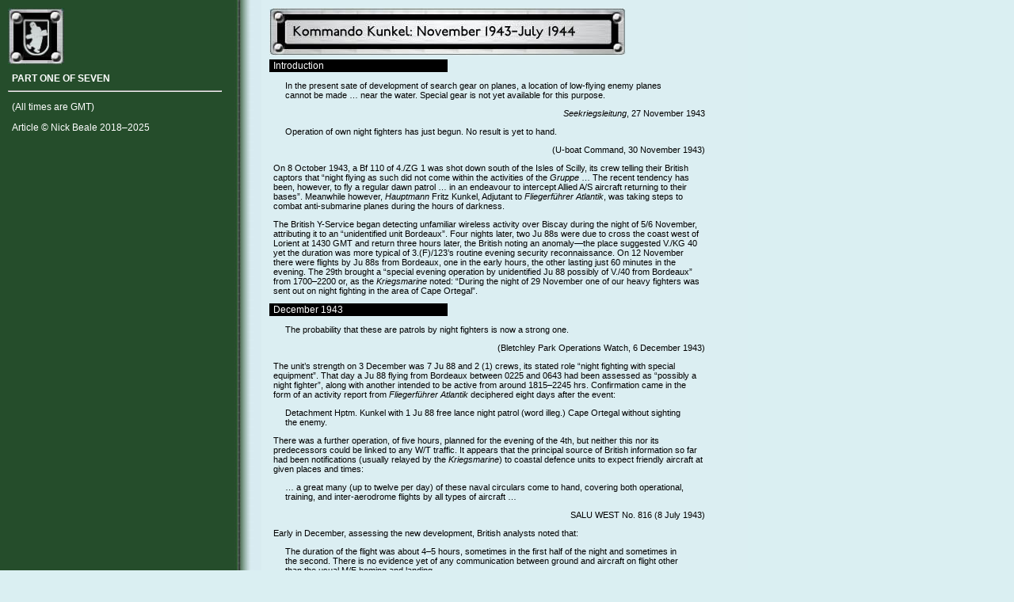

--- FILE ---
content_type: text/html
request_url: https://ghostbombers.com/night/kunkel_1.html
body_size: 12625
content:
<!DOCTYPE HTML PUBLIC "-//W3C//DTD HTML 4.01//EN" "http://www.w3.org/TR/html4/strict.dtd"><html><head><meta http-equiv=Content-Type content="text/html; charset=ISO-8859-1"><title>Kommando Kunkel (page 1)</title><meta name="viewport" content="width = 944, minimum-scale = 0.25, maximum-scale = 1.60"><meta name="GENERATOR" content="Freeway Pro 7.1.4"><style type="text/css"><!--body { margin:0px; background-color:#daeff2; background-image:url(../panel_bg.jpg); background-repeat:repeat-y; height:100% }html { height:100% }form { margin:0px }body > form { height:100% }img { margin:0px; border-style:none }button { margin:0px; border-style:none; padding:0px; background-color:transparent; vertical-align:top }table { empty-cells:hide }.f-sp { font-size:1px; visibility:hidden }.f-lp { margin-bottom:0px }.f-fp { margin-top:0px }a:visited { color:#00f }em { font-style:italic }strong { font-weight:bold }.boldwhite12 { color:#fff; font-family:Geneva,Arial,Helvetica,sans-serif; font-weight:bold; text-decoration:none; font-size:12px; margin-left:5px; margin-top:2px; margin-bottom:2px; text-align:left }.plainwhite12 { color:#fff; font-family:Geneva,Arial,Helvetica,sans-serif; font-size:12px; margin-left:5px }.plainwhitetitle12 { color:#fff; font-family:Geneva,Arial,Helvetica,sans-serif; font-size:12px; margin-left:5px; margin-top:0px; margin-bottom:0px }.indent11 { font-family:Geneva,Arial,Helvetica,sans-serif; font-size:11px; margin-left:20px; margin-right:20px; margin-bottom:10px; text-align:left }.right11 { color:#000; font-family:Geneva,Arial,Helvetica,sans-serif; font-size:11px; margin-left:5px; margin-bottom:10px; text-align:right }.plain11 { color:#000; font-family:Geneva,Arial,Helvetica,sans-serif; font-size:11px; margin-left:5px; margin-bottom:10px; text-align:left }.boldblack11 { color:#000; font-family:Geneva,Arial,Helvetica,sans-serif; font-weight:bold; text-decoration:none; font-size:11px; margin-left:5px; margin-bottom:10px; text-align:left }#PageDiv { position:relative; min-height:100% }#navtagtn { left:0px; top:1255px; width:360px; height:60px; overflow:hidden }#badgegreen.f-ms { position:absolute; left:10px; top:10px; width:71px; height:72px; z-index:1 }--></style><link rel="shortcut icon" href="../favicon.ico" type="image/x-icon"><link rel="icon" href="../favicon.ico" type="image/x-icon"></head><body><div id="PageDiv">	<table border=0 cellspacing=0 cellpadding=0 width=791 style="table-layout:fixed">		<colgroup>			<col width=340>			<col width=450>			<col width=1>		</colgroup>		<tr valign=top>			<td colspan=2 style="height:10px"></td>			<td style="height:10px"></td>		</tr>		<tr valign=top>			<td style="height:60px"></td>			<td style="height:60px"><img src="../Resources/kunkeltag.jpeg" width=450 height=60 alt="Kunkeltag" style="float:left"></td>			<td style="height:60px"></td>		</tr>		<tr class="f-sp">			<td><img src="../Resources/_clear.gif" width=340 height=1 alt="" style="float:left"></td>			<td><img src="../Resources/_clear.gif" width=450 height=1 alt="" style="float:left"></td>			<td style="height:5px"><img src="../Resources/_clear.gif" width=1 height=1 alt="" style="float:left"></td>		</tr>	</table>	<table border=0 cellspacing=0 cellpadding=0 width=891 style="table-layout:fixed">		<colgroup>			<col width=10>			<col width=270>			<col width=60>			<col width=550>			<col width=1>		</colgroup>		<tr valign=top>			<td colspan=3 style="height:15px"></td>			<td rowspan=3 style="height:1420px">			<table border=0 cellspacing=0 cellpadding=0 style="background-color:#000">				<tr>					<td valign=middle style="width:225px; height:16px"><p class="plainwhitetitle12"><a name="top"></a>Introduction</p>					</td>				</tr>			</table>			<p class="indent11" lang="en">In the present sate of development of search gear on planes, a location of low-flying enemy planes cannot be made &#8230; near the water. Special gear is not yet available for this purpose.</p>			<p class="right11" lang="en"><em>Seekriegsleitung</em>, 27 November 1943</p>			<p class="indent11" lang="en">Operation of own night fighters has just begun. No result is yet to hand.</p>			<p class="right11" lang="en"> (U-boat Command, 30 November 1943)</p>			<p class="plain11" lang="en">On 8 October 1943, a Bf 110 of 4./ZG 1 was shot down south of the Isles of Scilly, its crew telling their British captors that &#8220;night flying as such did not come within the activities of the <em>Gruppe</em> &#8230; The recent tendency has been, however, to fly a regular dawn patrol &#8230; in an endeavour to intercept Allied A/S aircraft returning to their bases&#8221;. Meanwhile however, <em>Hauptmann</em> Fritz Kunkel, Adjutant to <em>Fliegerführer Atlantik</em>, was taking steps to combat anti-submarine planes during the hours of darkness.</p>			<p class="plain11" lang="en">The British Y-Service began detecting unfamiliar wireless activity over Biscay during the night of 5/6 November, attributing it to an &#8220;unidentified unit Bordeaux&#8221;. Four nights later, two Ju 88s were due to cross the coast west of Lorient at 1430 GMT and return three hours later, the British noting an anomaly&#8212;the place suggested V./KG 40 yet the duration was more typical of 3.(F)/123&#8217;s routine evening security reconnaissance. On 12 November there were flights by Ju 88s from Bordeaux, one in the early hours, the other lasting just 60 minutes in the evening. The 29th brought a &#8220;special evening operation by unidentified Ju 88 possibly of V./40 from Bordeaux&#8221; from 1700&#8211;2200 or, as the <em>Kriegsmarine</em> noted: &#8220;During the night of 29 November one of our heavy fighters was sent out on night fighting in the area of Cape Ortegal&#8221;.</p>						<table border=0 cellspacing=0 cellpadding=0 style="background-color:#000">				<tr>					<td valign=middle style="width:225px; height:16px"><p class="plainwhitetitle12">December 1943</p>					</td>				</tr>			</table>			<p class="indent11" lang="en">The probability that these are patrols by night fighters is now a strong one.</p>			<p class="right11" lang="en">(Bletchley Park Operations Watch, 6 December 1943)</p>			<p class="plain11" lang="en">The unit&#8217;s strength on 3 December was 7 Ju 88 and 2 (1) crews, its stated role &#8220;night fighting with special equipment&#8221;. That day a Ju 88 flying from Bordeaux between 0225 and 0643 had been assessed as &#8220;possibly a night fighter&#8221;, along with another intended to be active from around 1815&#8211;2245 hrs. Confirmation came in the form of an activity report from <em>Fliegerführer Atlantik</em> deciphered eight days after the event:</p>			<p class="indent11" lang="en">Detachment Hptm. Kunkel with 1 Ju 88 free lance night patrol (word illeg.) Cape Ortegal without sighting the enemy.</p>			<p class="plain11" lang="en">There was a further operation, of five hours, planned for the evening of the 4th, but neither this nor its predecessors could be linked to any W/T traffic. It appears that the principal source of British information so far had been notifications (usually relayed by the <em>Kriegsmarine</em>) to coastal defence units to expect friendly aircraft at given places and times:</p>			<p class="indent11" lang="en">&#8230; a great many (up to twelve per day) of these naval circulars come to hand, covering both operational, training, and inter-aerodrome flights by all types of aircraft &#8230;</p>			<p class="right11" lang="en">SALU WEST No. 816 (8 July 1943)</p>			<p class="plain11" lang="en">Early in December, assessing the new development, British analysts noted that:</p>			<p class="indent11" lang="en">The duration of the flight was about 4&#8211;5 hours, sometimes in the first half of the night and sometimes in the second. There is no evidence yet of any communication between ground and aircraft on flight other than the usual M/F homing and landing &#8230;</p>			<p class="plain11" lang="en">This knowledge gave a new significance to earlier cases where single Ju 88s had flown sorties of around four hours from Bordeaux:</p>						<table border=0 cellspacing=0 cellpadding=0>				<tr>					<td valign=top style="width:150px; height:25px"><p class="indent11 f-fp" lang="en">11 November</p>					</td>					<td valign=top style="width:150px"><p class="plain11 f-fp" lang="en">1800&#8211;2315</p>					</td>				</tr>				<tr>					<td valign=top style="width:150px; height:25px"><p class="indent11 f-fp" lang="en">12 November</p>					</td>					<td valign=top style="width:150px"><p class="plain11 f-fp" lang="en">0200&#8211;0600</p>					</td>				</tr>				<tr>					<td valign=top style="width:150px; height:25px"><p class="indent11 f-fp" lang="en">17 November</p>					</td>					<td valign=top style="width:150px"><p class="plain11 f-fp" lang="en">1643&#8211;2145</p>					</td>				</tr>			</table>			<p class="plain11" lang="en">The intelligence became much clearer on the night of the 6th, when intentions were signalled for two individual Ju 88 flights from Bordeaux-Mérignac. W/T was heard from both, thanks to bad weather which necessitated their being diverted to land at Cognac, the resulting calls identifying them as aircraft &#8216;A&#8217; and &#8216;B&#8217;. While overflying six Spanish fishing boats during this mission they found their <em>Lichtenstein</em> sets &#8220;jammed on all three frequencies&#8221;, the effect ceasing after four minutes. Two weeks later, and unknown to the Allies, <em>Kommando</em> Kunkel had attained at strength of 7 (2) Ju 88 but with just one operational crew, reportedly Hptm. Kunkel&#8217;s own. Meanwhile, a British intelligence report issued on 15 December had referred to &#8220;The night fighters at Bordeaux (Detachment Hptm. Kunkel)&#8221;, the earliest Allied mention of the name that I have found so far.</p>			<p class="plain11" lang="en">A planned operation from 0100 on 23 December to cover outbound surface ships was cancelled. Twelve vessels from the 8th Destroyer and 4th Torpedo Boat Flotillas had been assigned to shepherd the returning blockade-runner <em>Osorno</em> (given the cover name <em>Bernau</em> for this operation) into the Gironde but in the event they did not leave port until shortly before dawn. On Christmas Eve, Ju 88 &#8216;A&#8217; was again operational, returning to Mérignac after three hours in the air, for a landing at 2210. The Y-Service noted that it used the <em>Staffel</em> call sign of 1./ZG 1 but that an &#8216;A&#8217; was known to be &#8220;one of the night fighters&#8221; and that &#8220;1./ZG 1 should not operate from Bordeaux&#8221;. On Christmas Night itself, &#8216;A&#8217;&#8212;using a radio procedure &#8220;associated probably with 2./ZG 1&#8221;&#8212;was homing on Bordeaux from over the sea at 2030, landing just over an hour later. For the <em>Kommando</em>&#8217;s last known operation of the year, a night fighter was due to be out over the Bay from 0215&#8211;0645 on what a British analyst termed &#8220;the now customary &#8216;free hunt&#8217;&#8221;.</p>			<p class="boldblack11" lang="en">continued on next page &#8230;</p>			<p class="f-lp"><img id="navtagtn" src="../Resources/navtagtn1.jpeg" alt="navtagtn" usemap="#map1"></p>			</td>			<td style="height:15px"></td>		</tr>		<tr valign=top>			<td style="height:82px"></td>			<td style="height:82px"><p class="boldwhite12">PART ONE OF SEVEN</p>						<hr><p class="plainwhite12">(All times are GMT)</p>			<p class="plainwhite12 f-lp">Article © Nick Beale 2018&#8211;2025</p>			</td>			<td style="height:82px"></td>			<td style="height:82px"></td>		</tr>		<tr valign=top>			<td colspan=3 style="height:1323px"></td>			<td style="height:1323px"></td>		</tr>		<tr class="f-sp">			<td><img src="../Resources/_clear.gif" width=10 height=1 alt="" style="float:left"></td>			<td><img src="../Resources/_clear.gif" width=270 height=1 alt="" style="float:left"></td>			<td><img src="../Resources/_clear.gif" width=60 height=1 alt="" style="float:left"></td>			<td><img src="../Resources/_clear.gif" width=550 height=1 alt="" style="float:left"></td>			<td style="height:1px"><img src="../Resources/_clear.gif" width=1 height=1 alt="" style="float:left"></td>		</tr>	</table>	<img id="badgegreen" class="f-ms" src="../badge_green.jpg" alt="NSG 9 badge" usemap="#map2">	<map name="map1">	<area alt="next" coords="271,13,321,48" href="kunkel_2.html">	<area alt="top" coords="170,13,220,48" href="#top">	</map>	<map name="map2">	<area alt="homelink" coords="7,6,61,64" href="../index.html">	</map></div></body></html>